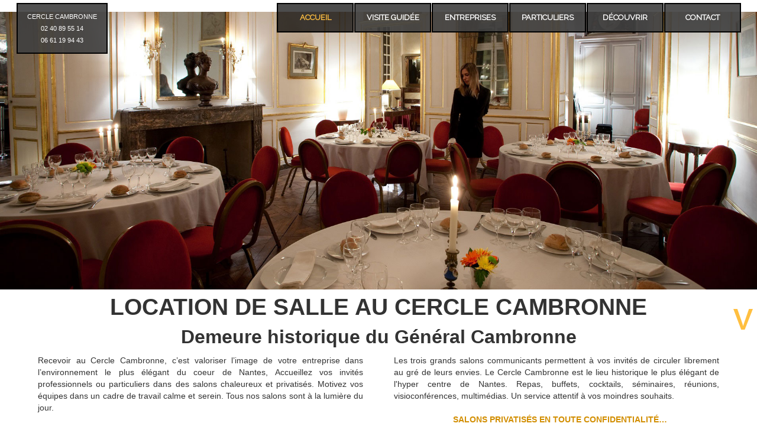

--- FILE ---
content_type: text/html; charset=utf-8
request_url: http://cercle-cambronne.com/
body_size: 3268
content:
<!DOCTYPE html PUBLIC "-//W3C//DTD XHTML 1.0 Transitional//EN" "http://www.w3.org/TR/xhtml1/DTD/xhtml1-transitional.dtd">
<html xmlns="http://www.w3.org/1999/xhtml">
<head>
<meta content="Cercle Cambronne Salon reception centre ville Nantes accueillent les entreprises pour leurs reunions receptions, seminaires" name="description" />
<meta content="cercle, cambronne,location,salle,seminaire,reunion,reception,nantes,conference,visioconference,cocktail,centre,ville,repas,affaire,diner,buffet,ouest,organisation,entreprise,professionnel,u,evenement,Wifi,theatre,classe,personne" name="keywords" />
<meta content="index, follow, all" name="robots" />

<link rel="stylesheet" type="text/css" href="global.css" />
<!-- MENU MOBILE -->
<link href="/bootstrap/css/bootstrap.css" rel="stylesheet">
<link href="/bootstrap/css/bootstrap-responsive.css" rel="stylesheet">

<link rel="stylesheet" type="text/css" href="//fonts.googleapis.com/css?family=Raleway" />
<script type="text/javascript" src="menu.js"></script> 
<script type="text/javascript" src="jquery-1.11.3.min.js"></script>
<!-- FANCYBOX -->
<!-- Add jQuery library -->
<script type="text/javascript" src="jquery-latest.min.js"></script>

<!-- Add mousewheel plugin (this is optional) -->
<script type="text/javascript" src="/fancybox/lib/jquery.mousewheel-3.0.6.pack.js"></script>

<!-- Add fancyBox -->
<link rel="stylesheet" href="/fancybox/source/jquery.fancybox.css?v=2.1.5" type="text/css" media="screen" />
<script type="text/javascript" src="/fancybox/source/jquery.fancybox.pack.js?v=2.1.5"></script>

<!-- Optionally add helpers - button, thumbnail and/or media -->
<link rel="stylesheet" href="/fancybox/source/helpers/jquery.fancybox-buttons.css?v=1.0.5" type="text/css" media="screen" />
<script type="text/javascript" src="/fancybox/source/helpers/jquery.fancybox-buttons.js?v=1.0.5"></script>
<script type="text/javascript" src="/fancybox/source/helpers/jquery.fancybox-media.js?v=1.0.6"></script>

<link rel="stylesheet" href="/fancybox/source/helpers/jquery.fancybox-thumbs.css?v=1.0.7" type="text/css" media="screen" />
<script type="text/javascript" src="/fancybox/source/helpers/jquery.fancybox-thumbs.js?v=1.0.7"></script>
<script type="text/javascript">
$(document).ready(function() {
	$(".fancybox-thumb").fancybox({
		prevEffect	: 'fade',
		nextEffect	: 'none',
		openEffect  : 'elastic',
		helpers	: {
			title	: {
				type: 'outside'
			},
			thumbs	: {
				width	: 100,
				height	: 100
			}
		}
	});
});
$(document).ready(function() {
	$(".cycle-slideshow").cycle({
		speed	: 1,
		timeout	: 3000,
		fx  : 'scrollHorz',
	});
});
</script>

<script type="text/javascript" src="jquery.cycle2.min.js"></script>
<title>Cercle Cambronne Salons reception centre ville Nantes location salle seminaire</title>
</head>
<body><script>
  (function(i,s,o,g,r,a,m){i['GoogleAnalyticsObject']=r;i[r]=i[r]||function(){
  (i[r].q=i[r].q||[]).push(arguments)},i[r].l=1*new Date();a=s.createElement(o),
  m=s.getElementsByTagName(o)[0];a.async=1;a.src=g;m.parentNode.insertBefore(a,m)
  })(window,document,'script','//www.google-analytics.com/analytics.js','ga');

  ga('create', 'UA-2013568-1', 'cercle-cambronne.com');
  ga('send', 'pageview');

</script><div id="page">
    <div id="header">
        ﻿<div id="fleche">
	<a href="#footer">
		<img alt="Fleche vers le bas" src="img/fleche-vers-bas.png" />
	</a>
</div>

<div class="navbar navbar-inverse navbar-fixed-top">
      <div class="navbar-inner">
        <div class="container">
<button type="button" class="btn btn-navbar collapsed" data-toggle="collapse" data-target=".nav-collapse">
            MENU
          </button>
          <a class="brand" href="index.php">CERCLE CAMBRONNE <br />02 40 89 55 14 <br />06 61 19 94 43</a>
<div class="nav-collapse collapse">
<ul class="nav">
    <li>
        <a href="index.php" style="color:#FFBF40 !important;background-color:rgba(0,0,0,0.7);" >ACCUEIL</a>
    </li>
    <li>
        <a href="visitedessalons.php" >VISITE GUID&Eacute;E</a>
    </li>
    <li>
        <a href="entreprises.php" >ENTREPRISES</a>
    </li>
    <li>
        <a href="particuliers.php" >PARTICULIERS</a>
    </li>
    <li>
        <a href="#" >D&Eacute;COUVRIR</a>
        <ul>
            <li><a href="un_peu_histoire.php" >UN PEU D'HISTOIRE</a></li>
            <li><a href="visite_nantes.php" >VISITE NANTES</a></li>
        </ul>
    </li>
    <li>
        <a href="contact.php" >CONTACT</a>
    </li>    
</ul>
</div></div></div></div>
<ul class="nav" id="menu">
    <li>
        <a href="index.php" style="color:#FFBF40 !important;background-color:rgba(0,0,0,0.7);" >ACCUEIL</a>
    </li>
    <li>
        <a href="visitedessalons.php" >VISITE GUID&Eacute;E</a>
    </li>
    <li>
        <a href="entreprises.php" >ENTREPRISES</a>
    </li>
    <li>
        <a href="particuliers.php" >PARTICULIERS</a>
    </li>
    <li>
        <a href="#" >D&Eacute;COUVRIR</a>
        <ul>
            <li><a href="un_peu_histoire.php" >UN PEU D'HISTOIRE</a></li>
            <li><a href="visite_nantes.php" >VISITE NANTES</a></li>
        </ul>
    </li>
    <li>
        <a href="contact.php" >CONTACT</a>
    </li>    
</ul>
<div id="header_gauche">
    <a href="index.php">
        CERCLE CAMBRONNE<br />
        02 40 89 55 14<br />
	06 61 19 94 43
    </a>
</div>
<script type="text/javascript">
var Sy = $(window).width();// hauteur de l'écran
if (Sy < 1300) {
$('#menu a').css('width','100px'); }
</script>        <div class="cycle-slideshow">
        	<img src="img/menu/salle-conference-loire-atlantique-44-nantes.jpg" class="header_img" alt="salle conférence nantes" />
            <img src="img/menu/location-salle-privatisee-nantes.jpg" class="header_img" alt="salle privatisee nantes"/>
            <img src="img/menu/bapteme-salle-nantes.jpg" alt="location salle loire atlantique nantes" class="header_img" />
        </div>
    </div>
    <div id="contenu">
        <h1>LOCATION DE SALLE AU CERCLE CAMBRONNE</h1>
        <h2>Demeure historique du Général Cambronne</h2>
        <p id="colone1">Recevoir au Cercle Cambronne, c’est valoriser l’image de votre entreprise dans l’environnement le plus élégant du coeur de Nantes,
    Accueillez vos invités professionnels ou particuliers dans des salons chaleureux et privatisés.
    Motivez vos équipes dans un cadre de travail calme et serein.
    Tous nos salons sont à la lumière du jour.</p>
        <p id="colone2">Les trois grands salons communicants permettent à vos invités de circuler librement au gré de leurs envies.
    Le Cercle Cambronne est le lieu historique le plus élégant de l'hyper centre de Nantes. Repas, buffets, cocktails, séminaires, réunions, visioconférences, multimédias. Un service attentif à vos moindres souhaits.</p>
    <br />
        <p style="margin-top: 80px; text-align:center; color:#d28e00 !important;"><strong>SALONS PRIVATIS&Eacute;S EN TOUTE CONFIDENTIALIT&Eacute;…</strong></p>
        <a class="fancybox-thumb" rel="mon_diapo" href="img/salle-formation-nantes.jpg">
            <img src="img/salle-formation-nantes-P.jpg" width="30%" style="margin-left:5%" title="Salle de formation" alt="Salle de formation" />
        </a>
        <a class="fancybox-thumb" rel="mon_diapo" href="img/salle-seminaire-pays-de-la-loire.jpg">
            <img src="img/salle-seminaire-pays-de-la-loire-P.jpg" width="30%" title="Salle de séminaire" alt="Salle de séminaire" /> 
        </a>
        <a class="fancybox-thumb" rel="mon_diapo" href="img/salle-reunion-grand-salon.jpg">
            <img src="img/salle-reunion-grand-salon-P.jpg" width="30%" style="margin-right: 1.5%;" alt="salle réunion loire atlantique" />
        </a>
        <a class="fancybox-thumb" rel="mon_diapo" href="img/salle-meeting-nantes.jpg">
            <img src="img/salle-meeting-nantes-P.jpg" width="30%" style="margin-right:0%; margin-left:5%" alt="salle meeting nantes" />
        </a>
        <a class="fancybox-thumb" rel="mon_diapo" href="img/vestibule-cercle-cambronne-nantes.jpg">
            <img src="img/vestibule-cercle-cambronne-nantes-P.jpg" width="30%" style="margin-right:0%" alt="vestibule cercle cambronne nantes" />
        </a>
        <a class="fancybox-thumb" rel="mon_diapo" href="img/salle-reception-mariage-nantes.jpg">
            <img src="img/salle-reception-mariage-nantes-P.jpg" width="30%" alt="salle reception mariage nantes" />
        </a>
    </div>
    <br />
    ﻿<div id="footer">
    	<p>Cercle Cambronne Salons de réception 3, rue Jean-Jacques Rousseau 44000 Nantes 02 40 89 55 14 / 06 61 19 94 43</p>
        <p>
            <a href="index.php" style="color:#D28E00 !important;" >Accueil</a> | 
            <a href="visitedessalons.php" >Visite Guidée</a> | 
            <a href="entreprises.php" >Entreprises</a> | 
            <a href="particuliers.php" >Particuliers</a> | 
            <a href="un_peu_histoire.php" >Un peu d'histoire</a> | 
            <a href="visite_nantes.php" >Visite Nantes</a> |
            <a href="contact.php" >Contact</a>
        </p>
    </div>
    <!-- Le javascript POUR MENU MOBILE
    ================================================== -->
    <!-- Placed at the end of the document so the pages load faster -->
    <script src="/bootstrap/js/bootstrap.min.js"></script></div>
<script async="async" type="text/javascript">
	// Array of images:
	var imageArray = ['img/salle-formation-nantes.jpg', 'img/salle-seminaire-pays-de-la-loire.jpg', 'img/salle-reunion-grand-salon.jpg', 'img/salle-meeting-nantes.jpg', 'img/vestibule-cercle-cambronne-nantes.jpg', 'img/salle-reception-mariage-nantes.jpg', 'fancybox/source/fancybox_overlay.png', 'fancybox/source/fancybox_sprite.png', 'fancybox/source/blank.gif'];
	 
	// Loop through and declare an element that will not actually be used.
	$.each(imageArray, function (i, val) {
	  $('<img/>').attr('src', val);
	});
</script>
</body>
</html>

--- FILE ---
content_type: text/css
request_url: http://cercle-cambronne.com/global.css
body_size: 2535
content:
body {
    font-family: Raleway,Arial,verdana,Tahoma,Century gothic,sans-serif;
    margin: 0 auto;
    padding: 0;
	/*text-align:justify;*/
	color: #404040;
}



h1 {
	color:#d28e00;
	text-align:center;
	font-weight : bold;
	margin: 10px 0 0;
}

h2 {
	color:#d28e00;
	text-align:center;
	margin: 0 0 10px;
}
@media all and (min-width: 1050px)

{
	#page {
	min-width: 1024px;
}
}

/* /////////////////////////////////////////////////////////////////////////////////////////// */
/* //////////////////////////////////////     HEADER    ////////////////////////////////////// */
/* /////////////////////////////////////////////////////////////////////////////////////////// */
	#fleche {position: fixed;
      top: 71.6%;
      right: 0%;
	  z-index:2000;
} 

.cycle-slide {
	width:100% !important;
}
.header_img {
	width:100%;
	height:auto;
	top:0px;
}

#header_gauche a /* Contenu des listes */
{      
        text-decoration : none; /* on supprime le style par défaut des liens (la plupart du temps = souligné) */
		font-size:0.8em;
		color:#FFF !important;
}

#header_gauche a:focus,#header_gauche a:active,#header_gauche a:visited  /* état cliqué */    
{
	/*color:#000 !important;*/
}

#header_gauche {
	position:absolute;
	top : 5px;
	left : 2em;
	background-color:rgba(64,64,64,0.9);  /*couleur de fond */  
	border: 2px solid #000;
	text-align:center;
	padding:0.8em;
	width:10%;
	z-index: 1000;
	min-width:100px;
}

@media all and (max-width: 1050px)

{
	#menu {
		display:none;
	}
	#header_gauche
	{      
			display:none;
	}
}
@media all and (min-width: 1050px)

{
	.navbar-inner {
		display:none;
	}
	.collapse {
		display:none;
	}
	
#menu, #menu ul /* Liste */     
{
        padding : 0; /* pas de marge intérieure */
        margin : 0; /* ni extérieure */
        list-style : none; /* on supprime le style par défaut de la liste */
        line-height : 10px; /* on définit une hauteur pour chaque élément */
        text-align : center; /* on centre le texte qui se trouve dans la liste */
}

#menu /* Ensemble du menu */
{
        font-weight : bold; /* on met le texte en gras */
        font-family : Raleway; 
        font-size : 13px; /* hauteur du texte : 12 pixels */
		position:absolute;
		top:5px;
		right:2em;
		z-index: 1000;
		margin-left: 200px !important;
}

#menu a /* Contenu des listes */
{
        display : block; /* on change le type d'élément, les liens deviennent des balises de type block */
        padding : 0; /* aucune marge intérieure */
		background-color:rgba(64,64,64,0.9);  /*couleur de fond */        
        color:#FFF !important; /* couleur du texte */
        text-decoration : none; /* on supprime le style par défaut des liens (la plupart du temps = souligné) */
        width : 144px; /* largeur */
		border: 2px solid #000;
		padding:1em;
		font-weight: bold;
}
#menu li /* Éléments des listes */      
{ 
        float : left; 
        /* pour IE qui ne reconnaît pas "transparent" */
       /* border-right : 1px solid #fff; /* on met une bordure blanche à droite de chaque élément 
		border: 2px solid #000;*/
}

/* IE ne reconnaissant pas le sélecteur ">" */
html>body #menu li
{
        border-right: 1px solid transparent ; /* on met une bordure transparente à droite de chaque élément */
}

#menu li ul /* Sous-listes */
{ 
        position: absolute; /* Position absolue */
        width: 144px; /* Largeur des sous-listes */
        left: -999em; /* Hop, on envoie loin du champ de vision */
}


#menu li ul li /* Eléments de sous-listes */
{
        /* pour ie qui ne reconnaît pas "transparent" (comme précédemment) */
        border-top : 1px solid #fff; /* on met une bordure blanche en haut de chaque élément d'une sous-liste */
}

/* IE ne reconnaissant pas le sélecteur ">" */
html>body #menu li ul li                
{
        border-top : 1px solid transparent; /* on met une bordure transparente en haut de chaque élément */
}

#menu li ul ul 
{
        margin    : -22px 0 0 144px ; /* On décale les sous-sous-listes pour qu'elles ne soient pas au dessus des sous-listes */ 
        /* pour IE qui ne reconnaît pas "transparent" (comme précédemment) */
        border-left     : 1px solid #fff ; /* Petite bordure à gauche pour ne pas coller ... */      
}

/* IE ne reconnaissant pas le sélecteur ">" ... je me répète ;-) */
html>body #menu li ul ul                
{
        /* border-left     : 1px solid transparent ;  on met une bordure transparente sur la gauche de chaque élément */
}

#menu a:hover /* Lorsque la souris passe sur un des liens */    
{
        color: #FFBF40; 
        background-color:rgba(0,0,0,0.5) !important;
}

#menu a:focus, a:active, a:visited  /* état cliqué */    
{
	color:#FFBF40 !important;
}

#menu li:hover ul ul, #menu li.sfhover ul ul /* Sous-sous-listes lorsque la souris passe sur un élément de liste */
{
        left: -999em; /* On expédie les sous-sous-listes hors du champ de vision */
}

#menu li:hover ul, #menu li li:hover ul, #menu li.sfhover ul, #menu li li.sfhover ul  /* Sous-listes lorsque la souris passe sur un élément de liste ET sous-sous-lites lorsque la souris passe sur un élément de sous-liste */
{
        left: auto; /* Repositionnement normal */
        min-height: 0; /* Corrige un bug sous IE */
}
}
/* /////////////////////////////////////////////////////////////////////////////////////////// */
/* //////////////////////////////////////     CONTENU    ///////////////////////////////////// */
/* /////////////////////////////////////////////////////////////////////////////////////////// */

#colone1 {
	width:43%;
	float: left;
    margin-top: 0;
    padding-left: 5%;
	text-align:justify;
}

#colone2 {
	float: right;
    margin-right: 5%;
    margin-top: 0;
    padding-left: 4%;
    width: 43%;
	text-align:justify;
}

#contenu a {
    background:none;
	box-shadow: none !important;
}

#contenu a {
	text-decoration : none;
}

#visite_col1 {
	width:28%;
	margin-right:2%; 
	margin-left:6%;
	float:left;
	text-align:justify;
	margin-bottom:-20px;
}

#visite_col2 {
	width:28%;
	margin-right:2%;
	float:left;
	text-align:justify;
}

#visite_col3 {
	width:28%;
	float:left;
	margin-bottom: 30px;
	text-align:justify;
}

#general_cambronne {
	position:absolute;	
}

.plan_gauche {
	text-align:center;
	margin-left:3.5%;
	float:left;
	width:30%;
	margin-right:1.5%;
}

.plan_centre {
	text-align:center;
	float:left;
	width:30%;
	margin-right:1.5%;
}
.plan_droite {
	text-align: center;
	float: left;
	width: 30%;
	margin-bottom: 50px;
}

.entreprises_colone1 {
	width:43%;
	float: left;
    margin-top: 0;
    padding-left: 5%;
	text-align:justify;
}

.entreprises_colone2 {
	float: right;
    margin-right: 5%;
    margin-top: 0;
    padding-left: 4%;
    width: 43%;
	text-align:justify;
}
#entreprises_confiance {
	float: left;
    margin-left: 5%;
    margin-right: 4%;
    width: 43%;
	text-align:justify;
}
#entreprises_h2 {
	clear:both;
	text-align:left;
	margin-left:5%;
}
#entreprises_info {
	background-color:#CCC;
	margin-left: 5%;
    overflow: auto;
    width: 90%;
	margin-top: 20px;
	padding-bottom:10px;
}

#entreprises_tarifs {
	float: left;
    margin-bottom: 2%;
    margin-left: 7%;
    margin-right: 3.2%;
	margin-top:0px;
    width: 42%;
}
#entreprises_info h3 {
	text-align:center;
}
#entreprises_contact {
	margin-left:5%;
}

#particuliers_colone1 {
	float: left;
    padding-left: 4.5%;
    width: 45%;
	text-align:justify;
}
#particuliers_colone2 {
	float: right;
    margin-bottom: 36px;
    margin-right: 4%;
    width: 44%;
	text-align:justify;
}
#particuliers_img1 {
	clear:both;
}

#histoire1 {
	margin-bottom: 20px;
    margin-left: 9%;
	overflow: auto;
}
#histoire2 {
	clear:both;
	margin-bottom: 20px;
    margin-left: 9%;
	overflow: auto;
}
.histoire_colone1 {
	width:30%;
	float:left;
	margin-right: 2%;
	text-align:justify;
}
.histoire_colone2 {
	width:30%;
	float:left;
	margin-right: 2%;
	/*font-size:1.5em;*/
	margin-top: 10px;
	text-align:justify;
}
#histoire_img {
	clear:both;
}

.visite_colone1 {
	width:50%;
	float:left;
	margin-top:10px;
}
#visite1 {
    margin-left: 9%;
	overflow: auto;
	text-align:left !important;
	margin-bottom:10px;
}
.visite_colone2 {
	width:30%;
	float:left;
	font-size: 1em;
    margin-top: 10px;
	text-align:justify;
}

.contact_a /* Contenu des listes */
{
    background-color: rgba(64, 64, 64, 0.9) !important;
    border: 2px solid #000;
    color: #ffbf40;
    font-weight: bold;
    /*margin-left: 10px;*/
    padding: 0.5em;
    text-decoration: none;
    width: 144px;
	font-size: 0.8em;
}
.contact_a:hover /* Lorsque la souris passe sur un des liens */    
{
        color: #d28e00; 
        background-color:rgba(0,0,0,0.5);
}

.contact_colone2 {
	float: left;
    margin-left: 9%;
    margin-top: 20px;
    width: 37%;
	margin-right:5%;
	text-align:justify;
}
.contact_colone3 {
	float: left;
    margin-top: 10px;
    width: 40%;
}
#contact2 {
	clear:both;
	margin-top:70px;
	margin-bottom: 20px;
    margin-left: 9%;
	overflow: auto;
	width:40%;
	float:left;
}
#contact label {
	width:210px;
	display:block;
	float:left;
}
#contact_envoyer {
	border-radius: 10px;
	background-color:#92D050;
	width:150px;
	height:30px;
	border: 1px solid #000;
}
#contact2 span {
	text-align:center;
	display:block;
	width:400px;
}
#contact3 {
	clear:both;
	margin-top:70px;
	margin-bottom: 20px;
    margin-left: 9%;
	overflow: auto;
	width:82%;
	text-align:center;
}
#hotel_france {
	margin-top:10px;
}
/* /////////////////////////////////////////////////////////////////////////////////////////// */
/* //////////////////////////////////////     FOOTER    ////////////////////////////////////// */
/* /////////////////////////////////////////////////////////////////////////////////////////// */

#footer {
	clear: both;
}

#footer p {
	text-align:center;
}

#footer a:focus,#footer a:active,#footer a:visited  /* état cliqué */    
{
	color:#00F !important;
}


--- FILE ---
content_type: text/plain
request_url: https://www.google-analytics.com/j/collect?v=1&_v=j102&a=830685653&t=pageview&_s=1&dl=http%3A%2F%2Fcercle-cambronne.com%2F&ul=en-us%40posix&dt=Cercle%20Cambronne%20Salons%20reception%20centre%20ville%20Nantes%20location%20salle%20seminaire&sr=1280x720&vp=1280x720&_u=IEBAAAABAAAAACAAI~&jid=1983286780&gjid=45517962&cid=1780039660.1768636796&tid=UA-2013568-1&_gid=825524316.1768636796&_r=1&_slc=1&z=904945669
body_size: -287
content:
2,cG-9L5MTBFLZH